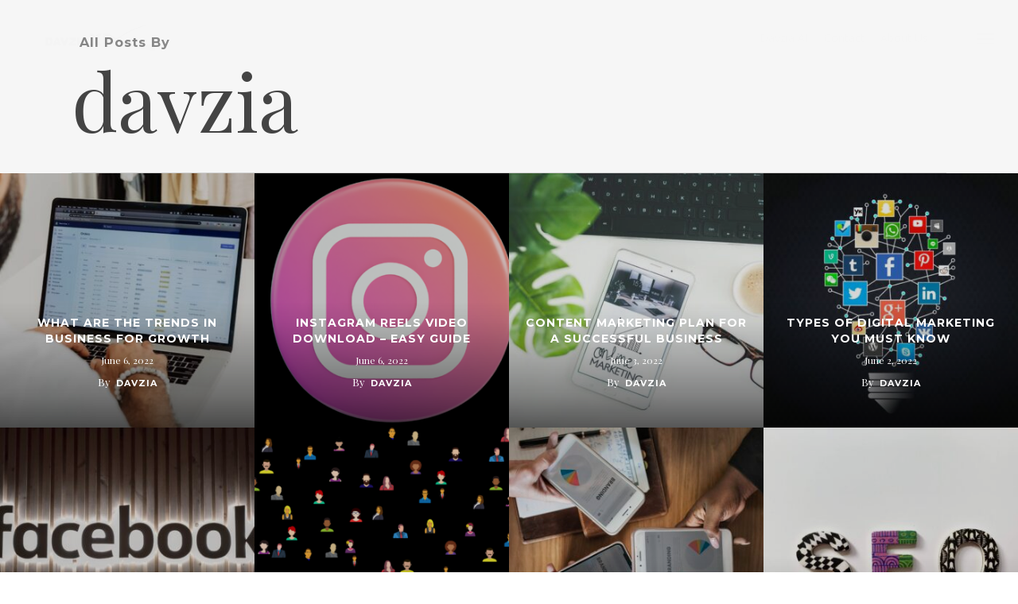

--- FILE ---
content_type: text/html; charset=UTF-8
request_url: https://davzia.com/author/davzia/page/11/
body_size: 14356
content:
<!doctype html>
<html dir="ltr" lang="en-US" prefix="og: https://ogp.me/ns#" class="no-js">
<head>
	<meta charset="UTF-8">
	<meta name="viewport" content="width=device-width, initial-scale=1, maximum-scale=1, user-scalable=0" /><title>davzia - DavziaX - Page 11</title>

		<!-- All in One SEO 4.9.3 - aioseo.com -->
	<meta name="description" content="- Page 11" />
	<meta name="robots" content="noindex, nofollow, max-image-preview:large" />
	<link rel="canonical" href="https://davzia.com/author/davzia/" />
	<link rel="prev" href="https://davzia.com/author/davzia/page/10/" />
	<link rel="next" href="https://davzia.com/author/davzia/page/12/" />
	<meta name="generator" content="All in One SEO (AIOSEO) 4.9.3" />
		<script type="application/ld+json" class="aioseo-schema">
			{"@context":"https:\/\/schema.org","@graph":[{"@type":"BreadcrumbList","@id":"https:\/\/davzia.com\/author\/davzia\/page\/11\/#breadcrumblist","itemListElement":[{"@type":"ListItem","@id":"https:\/\/davzia.com#listItem","position":1,"name":"Home","item":"https:\/\/davzia.com","nextItem":{"@type":"ListItem","@id":"https:\/\/davzia.com\/author\/davzia\/#listItem","name":"davzia"}},{"@type":"ListItem","@id":"https:\/\/davzia.com\/author\/davzia\/#listItem","position":2,"name":"davzia","item":"https:\/\/davzia.com\/author\/davzia\/","nextItem":{"@type":"ListItem","@id":"https:\/\/davzia.com\/author\/davzia\/page\/11#listItem","name":"Page 11"},"previousItem":{"@type":"ListItem","@id":"https:\/\/davzia.com#listItem","name":"Home"}},{"@type":"ListItem","@id":"https:\/\/davzia.com\/author\/davzia\/page\/11#listItem","position":3,"name":"Page 11","previousItem":{"@type":"ListItem","@id":"https:\/\/davzia.com\/author\/davzia\/#listItem","name":"davzia"}}]},{"@type":"Organization","@id":"https:\/\/davzia.com\/#organization","name":"DavziaX","description":"A Creative & a Media Company.","url":"https:\/\/davzia.com\/","telephone":"+2348138043710"},{"@type":"Person","@id":"https:\/\/davzia.com\/author\/davzia\/#author","url":"https:\/\/davzia.com\/author\/davzia\/","name":"davzia","image":{"@type":"ImageObject","@id":"https:\/\/davzia.com\/author\/davzia\/page\/11\/#authorImage","url":"https:\/\/secure.gravatar.com\/avatar\/bb363c8fcd89ed0c005838e574f27a2c646f3f815cdab234feae4785afac7e34?s=96&d=mm&r=g","width":96,"height":96,"caption":"davzia"},"mainEntityOfPage":{"@id":"https:\/\/davzia.com\/author\/davzia\/page\/11\/#profilepage"}},{"@type":"ProfilePage","@id":"https:\/\/davzia.com\/author\/davzia\/page\/11\/#profilepage","url":"https:\/\/davzia.com\/author\/davzia\/page\/11\/","name":"davzia - DavziaX - Page 11","description":"- Page 11","inLanguage":"en-US","isPartOf":{"@id":"https:\/\/davzia.com\/#website"},"breadcrumb":{"@id":"https:\/\/davzia.com\/author\/davzia\/page\/11\/#breadcrumblist"},"dateCreated":"2021-11-18T14:22:54+00:00","mainEntity":{"@id":"https:\/\/davzia.com\/author\/davzia\/#author"}},{"@type":"WebSite","@id":"https:\/\/davzia.com\/#website","url":"https:\/\/davzia.com\/","name":"DavziaX","description":"A Creative & a Media Company.","inLanguage":"en-US","publisher":{"@id":"https:\/\/davzia.com\/#organization"}}]}
		</script>
		<!-- All in One SEO -->

<link rel='dns-prefetch' href='//fonts.googleapis.com' />
<link rel="alternate" type="application/rss+xml" title="DavziaX &raquo; Feed" href="https://davzia.com/feed/" />
<link rel="alternate" type="application/rss+xml" title="DavziaX &raquo; Comments Feed" href="https://davzia.com/comments/feed/" />
<link rel="alternate" type="application/rss+xml" title="DavziaX &raquo; Posts by davzia Feed" href="https://davzia.com/author/davzia/feed/" />
		<!-- This site uses the Google Analytics by MonsterInsights plugin v9.11.1 - Using Analytics tracking - https://www.monsterinsights.com/ -->
							<script src="//www.googletagmanager.com/gtag/js?id=G-8PHPDF010E"  data-cfasync="false" data-wpfc-render="false" type="text/javascript" async></script>
			<script data-cfasync="false" data-wpfc-render="false" type="text/javascript">
				var mi_version = '9.11.1';
				var mi_track_user = true;
				var mi_no_track_reason = '';
								var MonsterInsightsDefaultLocations = {"page_location":"https:\/\/davzia.com\/author\/davzia\/page\/11\/"};
								if ( typeof MonsterInsightsPrivacyGuardFilter === 'function' ) {
					var MonsterInsightsLocations = (typeof MonsterInsightsExcludeQuery === 'object') ? MonsterInsightsPrivacyGuardFilter( MonsterInsightsExcludeQuery ) : MonsterInsightsPrivacyGuardFilter( MonsterInsightsDefaultLocations );
				} else {
					var MonsterInsightsLocations = (typeof MonsterInsightsExcludeQuery === 'object') ? MonsterInsightsExcludeQuery : MonsterInsightsDefaultLocations;
				}

								var disableStrs = [
										'ga-disable-G-8PHPDF010E',
									];

				/* Function to detect opted out users */
				function __gtagTrackerIsOptedOut() {
					for (var index = 0; index < disableStrs.length; index++) {
						if (document.cookie.indexOf(disableStrs[index] + '=true') > -1) {
							return true;
						}
					}

					return false;
				}

				/* Disable tracking if the opt-out cookie exists. */
				if (__gtagTrackerIsOptedOut()) {
					for (var index = 0; index < disableStrs.length; index++) {
						window[disableStrs[index]] = true;
					}
				}

				/* Opt-out function */
				function __gtagTrackerOptout() {
					for (var index = 0; index < disableStrs.length; index++) {
						document.cookie = disableStrs[index] + '=true; expires=Thu, 31 Dec 2099 23:59:59 UTC; path=/';
						window[disableStrs[index]] = true;
					}
				}

				if ('undefined' === typeof gaOptout) {
					function gaOptout() {
						__gtagTrackerOptout();
					}
				}
								window.dataLayer = window.dataLayer || [];

				window.MonsterInsightsDualTracker = {
					helpers: {},
					trackers: {},
				};
				if (mi_track_user) {
					function __gtagDataLayer() {
						dataLayer.push(arguments);
					}

					function __gtagTracker(type, name, parameters) {
						if (!parameters) {
							parameters = {};
						}

						if (parameters.send_to) {
							__gtagDataLayer.apply(null, arguments);
							return;
						}

						if (type === 'event') {
														parameters.send_to = monsterinsights_frontend.v4_id;
							var hookName = name;
							if (typeof parameters['event_category'] !== 'undefined') {
								hookName = parameters['event_category'] + ':' + name;
							}

							if (typeof MonsterInsightsDualTracker.trackers[hookName] !== 'undefined') {
								MonsterInsightsDualTracker.trackers[hookName](parameters);
							} else {
								__gtagDataLayer('event', name, parameters);
							}
							
						} else {
							__gtagDataLayer.apply(null, arguments);
						}
					}

					__gtagTracker('js', new Date());
					__gtagTracker('set', {
						'developer_id.dZGIzZG': true,
											});
					if ( MonsterInsightsLocations.page_location ) {
						__gtagTracker('set', MonsterInsightsLocations);
					}
										__gtagTracker('config', 'G-8PHPDF010E', {"forceSSL":"true","link_attribution":"true"} );
										window.gtag = __gtagTracker;										(function () {
						/* https://developers.google.com/analytics/devguides/collection/analyticsjs/ */
						/* ga and __gaTracker compatibility shim. */
						var noopfn = function () {
							return null;
						};
						var newtracker = function () {
							return new Tracker();
						};
						var Tracker = function () {
							return null;
						};
						var p = Tracker.prototype;
						p.get = noopfn;
						p.set = noopfn;
						p.send = function () {
							var args = Array.prototype.slice.call(arguments);
							args.unshift('send');
							__gaTracker.apply(null, args);
						};
						var __gaTracker = function () {
							var len = arguments.length;
							if (len === 0) {
								return;
							}
							var f = arguments[len - 1];
							if (typeof f !== 'object' || f === null || typeof f.hitCallback !== 'function') {
								if ('send' === arguments[0]) {
									var hitConverted, hitObject = false, action;
									if ('event' === arguments[1]) {
										if ('undefined' !== typeof arguments[3]) {
											hitObject = {
												'eventAction': arguments[3],
												'eventCategory': arguments[2],
												'eventLabel': arguments[4],
												'value': arguments[5] ? arguments[5] : 1,
											}
										}
									}
									if ('pageview' === arguments[1]) {
										if ('undefined' !== typeof arguments[2]) {
											hitObject = {
												'eventAction': 'page_view',
												'page_path': arguments[2],
											}
										}
									}
									if (typeof arguments[2] === 'object') {
										hitObject = arguments[2];
									}
									if (typeof arguments[5] === 'object') {
										Object.assign(hitObject, arguments[5]);
									}
									if ('undefined' !== typeof arguments[1].hitType) {
										hitObject = arguments[1];
										if ('pageview' === hitObject.hitType) {
											hitObject.eventAction = 'page_view';
										}
									}
									if (hitObject) {
										action = 'timing' === arguments[1].hitType ? 'timing_complete' : hitObject.eventAction;
										hitConverted = mapArgs(hitObject);
										__gtagTracker('event', action, hitConverted);
									}
								}
								return;
							}

							function mapArgs(args) {
								var arg, hit = {};
								var gaMap = {
									'eventCategory': 'event_category',
									'eventAction': 'event_action',
									'eventLabel': 'event_label',
									'eventValue': 'event_value',
									'nonInteraction': 'non_interaction',
									'timingCategory': 'event_category',
									'timingVar': 'name',
									'timingValue': 'value',
									'timingLabel': 'event_label',
									'page': 'page_path',
									'location': 'page_location',
									'title': 'page_title',
									'referrer' : 'page_referrer',
								};
								for (arg in args) {
																		if (!(!args.hasOwnProperty(arg) || !gaMap.hasOwnProperty(arg))) {
										hit[gaMap[arg]] = args[arg];
									} else {
										hit[arg] = args[arg];
									}
								}
								return hit;
							}

							try {
								f.hitCallback();
							} catch (ex) {
							}
						};
						__gaTracker.create = newtracker;
						__gaTracker.getByName = newtracker;
						__gaTracker.getAll = function () {
							return [];
						};
						__gaTracker.remove = noopfn;
						__gaTracker.loaded = true;
						window['__gaTracker'] = __gaTracker;
					})();
									} else {
										console.log("");
					(function () {
						function __gtagTracker() {
							return null;
						}

						window['__gtagTracker'] = __gtagTracker;
						window['gtag'] = __gtagTracker;
					})();
									}
			</script>
							<!-- / Google Analytics by MonsterInsights -->
		<!-- ERROR: WP-Optimize Minify was not allowed to save its cache on - wp-content/cache/wpo-minify/1766936780/assets/wpo-minify-header-litespeed-cache-dummy1765926198.min.css --><!-- Please check if the path above is correct and ensure your server has write permission there! --><!-- ERROR: WP-Optimize Minify was not allowed to save its cache on - wp-content/cache/wpo-minify/1766936780/assets/wpo-minify-header-aioseo/css/src/vue/standalone/blocks/table-of-contents/global.scss1767939497.min.css --><!-- Please check if the path above is correct and ensure your server has write permission there! --><style id='wp-img-auto-sizes-contain-inline-css' type='text/css'>
img:is([sizes=auto i],[sizes^="auto," i]){contain-intrinsic-size:3000px 1500px}
/*# sourceURL=wp-img-auto-sizes-contain-inline-css */
</style>
<style id='classic-theme-styles-inline-css' type='text/css'>
/*! This file is auto-generated */
.wp-block-button__link{color:#fff;background-color:#32373c;border-radius:9999px;box-shadow:none;text-decoration:none;padding:calc(.667em + 2px) calc(1.333em + 2px);font-size:1.125em}.wp-block-file__button{background:#32373c;color:#fff;text-decoration:none}
/*# sourceURL=/wp-includes/css/classic-themes.min.css */
</style>
<style id='global-styles-inline-css' type='text/css'>
:root{--wp--preset--aspect-ratio--square: 1;--wp--preset--aspect-ratio--4-3: 4/3;--wp--preset--aspect-ratio--3-4: 3/4;--wp--preset--aspect-ratio--3-2: 3/2;--wp--preset--aspect-ratio--2-3: 2/3;--wp--preset--aspect-ratio--16-9: 16/9;--wp--preset--aspect-ratio--9-16: 9/16;--wp--preset--color--black: #000000;--wp--preset--color--cyan-bluish-gray: #abb8c3;--wp--preset--color--white: #ffffff;--wp--preset--color--pale-pink: #f78da7;--wp--preset--color--vivid-red: #cf2e2e;--wp--preset--color--luminous-vivid-orange: #ff6900;--wp--preset--color--luminous-vivid-amber: #fcb900;--wp--preset--color--light-green-cyan: #7bdcb5;--wp--preset--color--vivid-green-cyan: #00d084;--wp--preset--color--pale-cyan-blue: #8ed1fc;--wp--preset--color--vivid-cyan-blue: #0693e3;--wp--preset--color--vivid-purple: #9b51e0;--wp--preset--gradient--vivid-cyan-blue-to-vivid-purple: linear-gradient(135deg,rgb(6,147,227) 0%,rgb(155,81,224) 100%);--wp--preset--gradient--light-green-cyan-to-vivid-green-cyan: linear-gradient(135deg,rgb(122,220,180) 0%,rgb(0,208,130) 100%);--wp--preset--gradient--luminous-vivid-amber-to-luminous-vivid-orange: linear-gradient(135deg,rgb(252,185,0) 0%,rgb(255,105,0) 100%);--wp--preset--gradient--luminous-vivid-orange-to-vivid-red: linear-gradient(135deg,rgb(255,105,0) 0%,rgb(207,46,46) 100%);--wp--preset--gradient--very-light-gray-to-cyan-bluish-gray: linear-gradient(135deg,rgb(238,238,238) 0%,rgb(169,184,195) 100%);--wp--preset--gradient--cool-to-warm-spectrum: linear-gradient(135deg,rgb(74,234,220) 0%,rgb(151,120,209) 20%,rgb(207,42,186) 40%,rgb(238,44,130) 60%,rgb(251,105,98) 80%,rgb(254,248,76) 100%);--wp--preset--gradient--blush-light-purple: linear-gradient(135deg,rgb(255,206,236) 0%,rgb(152,150,240) 100%);--wp--preset--gradient--blush-bordeaux: linear-gradient(135deg,rgb(254,205,165) 0%,rgb(254,45,45) 50%,rgb(107,0,62) 100%);--wp--preset--gradient--luminous-dusk: linear-gradient(135deg,rgb(255,203,112) 0%,rgb(199,81,192) 50%,rgb(65,88,208) 100%);--wp--preset--gradient--pale-ocean: linear-gradient(135deg,rgb(255,245,203) 0%,rgb(182,227,212) 50%,rgb(51,167,181) 100%);--wp--preset--gradient--electric-grass: linear-gradient(135deg,rgb(202,248,128) 0%,rgb(113,206,126) 100%);--wp--preset--gradient--midnight: linear-gradient(135deg,rgb(2,3,129) 0%,rgb(40,116,252) 100%);--wp--preset--font-size--small: 13px;--wp--preset--font-size--medium: 20px;--wp--preset--font-size--large: 36px;--wp--preset--font-size--x-large: 42px;--wp--preset--spacing--20: 0.44rem;--wp--preset--spacing--30: 0.67rem;--wp--preset--spacing--40: 1rem;--wp--preset--spacing--50: 1.5rem;--wp--preset--spacing--60: 2.25rem;--wp--preset--spacing--70: 3.38rem;--wp--preset--spacing--80: 5.06rem;--wp--preset--shadow--natural: 6px 6px 9px rgba(0, 0, 0, 0.2);--wp--preset--shadow--deep: 12px 12px 50px rgba(0, 0, 0, 0.4);--wp--preset--shadow--sharp: 6px 6px 0px rgba(0, 0, 0, 0.2);--wp--preset--shadow--outlined: 6px 6px 0px -3px rgb(255, 255, 255), 6px 6px rgb(0, 0, 0);--wp--preset--shadow--crisp: 6px 6px 0px rgb(0, 0, 0);}:where(.is-layout-flex){gap: 0.5em;}:where(.is-layout-grid){gap: 0.5em;}body .is-layout-flex{display: flex;}.is-layout-flex{flex-wrap: wrap;align-items: center;}.is-layout-flex > :is(*, div){margin: 0;}body .is-layout-grid{display: grid;}.is-layout-grid > :is(*, div){margin: 0;}:where(.wp-block-columns.is-layout-flex){gap: 2em;}:where(.wp-block-columns.is-layout-grid){gap: 2em;}:where(.wp-block-post-template.is-layout-flex){gap: 1.25em;}:where(.wp-block-post-template.is-layout-grid){gap: 1.25em;}.has-black-color{color: var(--wp--preset--color--black) !important;}.has-cyan-bluish-gray-color{color: var(--wp--preset--color--cyan-bluish-gray) !important;}.has-white-color{color: var(--wp--preset--color--white) !important;}.has-pale-pink-color{color: var(--wp--preset--color--pale-pink) !important;}.has-vivid-red-color{color: var(--wp--preset--color--vivid-red) !important;}.has-luminous-vivid-orange-color{color: var(--wp--preset--color--luminous-vivid-orange) !important;}.has-luminous-vivid-amber-color{color: var(--wp--preset--color--luminous-vivid-amber) !important;}.has-light-green-cyan-color{color: var(--wp--preset--color--light-green-cyan) !important;}.has-vivid-green-cyan-color{color: var(--wp--preset--color--vivid-green-cyan) !important;}.has-pale-cyan-blue-color{color: var(--wp--preset--color--pale-cyan-blue) !important;}.has-vivid-cyan-blue-color{color: var(--wp--preset--color--vivid-cyan-blue) !important;}.has-vivid-purple-color{color: var(--wp--preset--color--vivid-purple) !important;}.has-black-background-color{background-color: var(--wp--preset--color--black) !important;}.has-cyan-bluish-gray-background-color{background-color: var(--wp--preset--color--cyan-bluish-gray) !important;}.has-white-background-color{background-color: var(--wp--preset--color--white) !important;}.has-pale-pink-background-color{background-color: var(--wp--preset--color--pale-pink) !important;}.has-vivid-red-background-color{background-color: var(--wp--preset--color--vivid-red) !important;}.has-luminous-vivid-orange-background-color{background-color: var(--wp--preset--color--luminous-vivid-orange) !important;}.has-luminous-vivid-amber-background-color{background-color: var(--wp--preset--color--luminous-vivid-amber) !important;}.has-light-green-cyan-background-color{background-color: var(--wp--preset--color--light-green-cyan) !important;}.has-vivid-green-cyan-background-color{background-color: var(--wp--preset--color--vivid-green-cyan) !important;}.has-pale-cyan-blue-background-color{background-color: var(--wp--preset--color--pale-cyan-blue) !important;}.has-vivid-cyan-blue-background-color{background-color: var(--wp--preset--color--vivid-cyan-blue) !important;}.has-vivid-purple-background-color{background-color: var(--wp--preset--color--vivid-purple) !important;}.has-black-border-color{border-color: var(--wp--preset--color--black) !important;}.has-cyan-bluish-gray-border-color{border-color: var(--wp--preset--color--cyan-bluish-gray) !important;}.has-white-border-color{border-color: var(--wp--preset--color--white) !important;}.has-pale-pink-border-color{border-color: var(--wp--preset--color--pale-pink) !important;}.has-vivid-red-border-color{border-color: var(--wp--preset--color--vivid-red) !important;}.has-luminous-vivid-orange-border-color{border-color: var(--wp--preset--color--luminous-vivid-orange) !important;}.has-luminous-vivid-amber-border-color{border-color: var(--wp--preset--color--luminous-vivid-amber) !important;}.has-light-green-cyan-border-color{border-color: var(--wp--preset--color--light-green-cyan) !important;}.has-vivid-green-cyan-border-color{border-color: var(--wp--preset--color--vivid-green-cyan) !important;}.has-pale-cyan-blue-border-color{border-color: var(--wp--preset--color--pale-cyan-blue) !important;}.has-vivid-cyan-blue-border-color{border-color: var(--wp--preset--color--vivid-cyan-blue) !important;}.has-vivid-purple-border-color{border-color: var(--wp--preset--color--vivid-purple) !important;}.has-vivid-cyan-blue-to-vivid-purple-gradient-background{background: var(--wp--preset--gradient--vivid-cyan-blue-to-vivid-purple) !important;}.has-light-green-cyan-to-vivid-green-cyan-gradient-background{background: var(--wp--preset--gradient--light-green-cyan-to-vivid-green-cyan) !important;}.has-luminous-vivid-amber-to-luminous-vivid-orange-gradient-background{background: var(--wp--preset--gradient--luminous-vivid-amber-to-luminous-vivid-orange) !important;}.has-luminous-vivid-orange-to-vivid-red-gradient-background{background: var(--wp--preset--gradient--luminous-vivid-orange-to-vivid-red) !important;}.has-very-light-gray-to-cyan-bluish-gray-gradient-background{background: var(--wp--preset--gradient--very-light-gray-to-cyan-bluish-gray) !important;}.has-cool-to-warm-spectrum-gradient-background{background: var(--wp--preset--gradient--cool-to-warm-spectrum) !important;}.has-blush-light-purple-gradient-background{background: var(--wp--preset--gradient--blush-light-purple) !important;}.has-blush-bordeaux-gradient-background{background: var(--wp--preset--gradient--blush-bordeaux) !important;}.has-luminous-dusk-gradient-background{background: var(--wp--preset--gradient--luminous-dusk) !important;}.has-pale-ocean-gradient-background{background: var(--wp--preset--gradient--pale-ocean) !important;}.has-electric-grass-gradient-background{background: var(--wp--preset--gradient--electric-grass) !important;}.has-midnight-gradient-background{background: var(--wp--preset--gradient--midnight) !important;}.has-small-font-size{font-size: var(--wp--preset--font-size--small) !important;}.has-medium-font-size{font-size: var(--wp--preset--font-size--medium) !important;}.has-large-font-size{font-size: var(--wp--preset--font-size--large) !important;}.has-x-large-font-size{font-size: var(--wp--preset--font-size--x-large) !important;}
:where(.wp-block-post-template.is-layout-flex){gap: 1.25em;}:where(.wp-block-post-template.is-layout-grid){gap: 1.25em;}
:where(.wp-block-term-template.is-layout-flex){gap: 1.25em;}:where(.wp-block-term-template.is-layout-grid){gap: 1.25em;}
:where(.wp-block-columns.is-layout-flex){gap: 2em;}:where(.wp-block-columns.is-layout-grid){gap: 2em;}
:root :where(.wp-block-pullquote){font-size: 1.5em;line-height: 1.6;}
/*# sourceURL=global-styles-inline-css */
</style>
<link rel='stylesheet' id='wp-block-library-css' href='https://davzia.com/wp-includes/css/dist/block-library/style.min.css' type='text/css' media='all' />
<link rel='stylesheet' id='wpo_min-header-3-css' href='https://davzia.com/wp-content/cache/wpo-minify/1766936780/assets/wpo-minify-header-font-awesome1768902498.min.css' type='text/css' media='all' />
<link rel='stylesheet' id='wpo_min-header-4-css' href='https://davzia.com/wp-content/cache/wpo-minify/1766936780/assets/wpo-minify-header-salient-grid-system1700680806.min.css' type='text/css' media='all' />
<link rel='stylesheet' id='wpo_min-header-5-css' href='https://davzia.com/wp-content/cache/wpo-minify/1766936780/assets/wpo-minify-header-main-styles1700680806.min.css' type='text/css' media='all' />
<link rel='stylesheet' id='wpo_min-header-6-css' href='https://davzia.com/wp-content/cache/wpo-minify/1766936780/assets/wpo-minify-header-nectar-wpforms1700680807.min.css' type='text/css' media='all' />
<link rel='stylesheet' id='wpo_min-header-7-css' href='https://davzia.com/wp-content/cache/wpo-minify/1766936780/assets/wpo-minify-header-nectar_default_font_open_sans.min.css' type='text/css' media='all' />
<link rel='stylesheet' id='wpo_min-header-8-css' href='https://davzia.com/wp-content/cache/wpo-minify/1766936780/assets/wpo-minify-header-nectar-blog-masonry-core1700680807.min.css' type='text/css' media='all' />
<link rel='stylesheet' id='wpo_min-header-9-css' href='https://davzia.com/wp-content/cache/wpo-minify/1766936780/assets/wpo-minify-header-nectar-blog-masonry-meta-overlaid1700680807.min.css' type='text/css' media='all' />
<link rel='stylesheet' id='wpo_min-header-10-css' href='https://davzia.com/wp-content/cache/wpo-minify/1766936780/assets/wpo-minify-header-responsive1700680806.min.css' type='text/css' media='all' />
<link rel='stylesheet' id='wpo_min-header-11-css' href='https://davzia.com/wp-content/cache/wpo-minify/1766936780/assets/wpo-minify-header-skin-ascend1700680806.min.css' type='text/css' media='all' />
<link rel='stylesheet' id='wpo_min-header-12-css' href='https://davzia.com/wp-content/cache/wpo-minify/1766936780/assets/wpo-minify-header-salient-wp-menu-dynamic1766947353.min.css' type='text/css' media='all' />
<link rel='stylesheet' id='wpo_min-header-13-css' href='https://davzia.com/wp-content/cache/wpo-minify/1766936780/assets/wpo-minify-header-dynamic-css1766948446.min.css' type='text/css' media='all' />
<link rel='stylesheet' id='wpo_min-header-14-css' href='https://davzia.com/wp-content/cache/wpo-minify/1766936780/assets/wpo-minify-header-redux-google-fonts-salient_redux.min.css' type='text/css' media='all' />
<script type="text/javascript" src="https://davzia.com/wp-includes/js/jquery/jquery.min.js" id="jquery-core-js"></script>
<script type="text/javascript" src="https://davzia.com/wp-includes/js/jquery/jquery-migrate.min.js" id="jquery-migrate-js"></script>
<script type="text/javascript" src="https://davzia.com/wp-content/plugins/google-analytics-for-wordpress/assets/js/frontend-gtag.min.js" id="monsterinsights-frontend-script-js" async="async" data-wp-strategy="async"></script>
<script data-cfasync="false" data-wpfc-render="false" type="text/javascript" id='monsterinsights-frontend-script-js-extra'>/* <![CDATA[ */
var monsterinsights_frontend = {"js_events_tracking":"true","download_extensions":"doc,pdf,ppt,zip,xls,docx,pptx,xlsx","inbound_paths":"[{\"path\":\"\\\/go\\\/\",\"label\":\"affiliate\"},{\"path\":\"\\\/recommend\\\/\",\"label\":\"affiliate\"}]","home_url":"https:\/\/davzia.com","hash_tracking":"false","v4_id":"G-8PHPDF010E"};/* ]]> */
</script>
<script></script><link rel="https://api.w.org/" href="https://davzia.com/wp-json/" /><link rel="alternate" title="JSON" type="application/json" href="https://davzia.com/wp-json/wp/v2/users/1" /><link rel="EditURI" type="application/rsd+xml" title="RSD" href="https://davzia.com/xmlrpc.php?rsd" />
<meta name="generator" content="WordPress 6.9" />
		<style type="text/css">.pp-podcast {opacity: 0;}</style>
		<script type="text/javascript"> var root = document.getElementsByTagName( "html" )[0]; root.setAttribute( "class", "js" ); </script><meta name="generator" content="Elementor 3.34.2; features: additional_custom_breakpoints; settings: css_print_method-external, google_font-enabled, font_display-auto">
<style type="text/css">.recentcomments a{display:inline !important;padding:0 !important;margin:0 !important;}</style>			<style>
				.e-con.e-parent:nth-of-type(n+4):not(.e-lazyloaded):not(.e-no-lazyload),
				.e-con.e-parent:nth-of-type(n+4):not(.e-lazyloaded):not(.e-no-lazyload) * {
					background-image: none !important;
				}
				@media screen and (max-height: 1024px) {
					.e-con.e-parent:nth-of-type(n+3):not(.e-lazyloaded):not(.e-no-lazyload),
					.e-con.e-parent:nth-of-type(n+3):not(.e-lazyloaded):not(.e-no-lazyload) * {
						background-image: none !important;
					}
				}
				@media screen and (max-height: 640px) {
					.e-con.e-parent:nth-of-type(n+2):not(.e-lazyloaded):not(.e-no-lazyload),
					.e-con.e-parent:nth-of-type(n+2):not(.e-lazyloaded):not(.e-no-lazyload) * {
						background-image: none !important;
					}
				}
			</style>
			<meta name="generator" content="Powered by WPBakery Page Builder - drag and drop page builder for WordPress."/>
<link rel="icon" href="https://davzia.com/wp-content/uploads/2022/02/cropped-Davzia-X-logo-black-32x32.png" sizes="32x32" />
<link rel="icon" href="https://davzia.com/wp-content/uploads/2022/02/cropped-Davzia-X-logo-black-192x192.png" sizes="192x192" />
<link rel="apple-touch-icon" href="https://davzia.com/wp-content/uploads/2022/02/cropped-Davzia-X-logo-black-180x180.png" />
<meta name="msapplication-TileImage" content="https://davzia.com/wp-content/uploads/2022/02/cropped-Davzia-X-logo-black-270x270.png" />
<noscript><style> .wpb_animate_when_almost_visible { opacity: 1; }</style></noscript></head><body class="archive paged author author-davzia author-1 paged-11 author-paged-11 wp-theme-salient nectar-auto-lightbox ascend wpb-js-composer js-comp-ver-7.1 vc_responsive elementor-default elementor-kit-7" data-footer-reveal="1" data-footer-reveal-shadow="large_2" data-header-format="default" data-body-border="off" data-boxed-style="" data-header-breakpoint="1000" data-dropdown-style="minimal" data-cae="linear" data-cad="650" data-megamenu-width="contained" data-aie="none" data-ls="magnific" data-apte="standard" data-hhun="0" data-fancy-form-rcs="default" data-form-style="default" data-form-submit="regular" data-is="minimal" data-button-style="slightly_rounded" data-user-account-button="false" data-flex-cols="true" data-col-gap="default" data-header-inherit-rc="true" data-header-search="false" data-animated-anchors="true" data-ajax-transitions="true" data-full-width-header="true" data-slide-out-widget-area="true" data-slide-out-widget-area-style="fullscreen" data-user-set-ocm="1" data-loading-animation="none" data-bg-header="false" data-responsive="1" data-ext-responsive="true" data-ext-padding="90" data-header-resize="1" data-header-color="light" data-cart="false" data-remove-m-parallax="" data-remove-m-video-bgs="" data-m-animate="0" data-force-header-trans-color="light" data-smooth-scrolling="0" data-permanent-transparent="false" >
	
	<script type="text/javascript">
	 (function(window, document) {

		 if(navigator.userAgent.match(/(Android|iPod|iPhone|iPad|BlackBerry|IEMobile|Opera Mini)/)) {
			 document.body.className += " using-mobile-browser mobile ";
		 }
		 if(navigator.userAgent.match(/Mac/) && navigator.maxTouchPoints && navigator.maxTouchPoints > 2) {
			document.body.className += " using-ios-device ";
		}

		 if( !("ontouchstart" in window) ) {

			 var body = document.querySelector("body");
			 var winW = window.innerWidth;
			 var bodyW = body.clientWidth;

			 if (winW > bodyW + 4) {
				 body.setAttribute("style", "--scroll-bar-w: " + (winW - bodyW - 4) + "px");
			 } else {
				 body.setAttribute("style", "--scroll-bar-w: 0px");
			 }
		 }

	 })(window, document);
   </script><a href="#ajax-content-wrap" class="nectar-skip-to-content">Skip to main content</a><div id="ajax-loading-screen" data-disable-mobile="1" data-disable-fade-on-click="0" data-effect="standard" data-method="standard"><div class="loading-icon none"><div class="material-icon">
						<svg class="nectar-material-spinner" width="60px" height="60px" viewBox="0 0 60 60">
							<circle stroke-linecap="round" cx="30" cy="30" r="26" fill="none" stroke-width="6"></circle>
				  		</svg>	 
					</div></div></div>	
	<div id="header-space"  data-header-mobile-fixed='1'></div> 
	
		<div id="header-outer" data-has-menu="true" data-has-buttons="yes" data-header-button_style="default" data-using-pr-menu="false" data-mobile-fixed="1" data-ptnm="false" data-lhe="default" data-user-set-bg="#ffffff" data-format="default" data-permanent-transparent="false" data-megamenu-rt="0" data-remove-fixed="0" data-header-resize="1" data-cart="false" data-transparency-option="" data-box-shadow="large" data-shrink-num="6" data-using-secondary="0" data-using-logo="1" data-logo-height="40" data-m-logo-height="24" data-padding="28" data-full-width="true" data-condense="false" >
		
<header id="top">
	<div class="container">
		<div class="row">
			<div class="col span_3">
								<a id="logo" href="https://davzia.com" data-supplied-ml-starting-dark="true" data-supplied-ml-starting="true" data-supplied-ml="false" >
					<img class="stnd skip-lazy default-logo" width="210" height="48" alt="DavziaX" src="https://davzia.com/wp-content/uploads/2022/03/davz-b.png" srcset="https://davzia.com/wp-content/uploads/2022/03/davz-b.png 1x, https://davzia.com/wp-content/uploads/2022/03/davz-b.png 2x" />				</a>
							</div><!--/span_3-->

			<div class="col span_9 col_last">
									<div class="nectar-mobile-only mobile-header"><div class="inner"></div></div>
													<div class="slide-out-widget-area-toggle mobile-icon fullscreen" data-custom-color="false" data-icon-animation="simple-transform">
						<div> <a href="#sidewidgetarea" role="button" aria-label="Navigation Menu" aria-expanded="false" class="closed">
							<span class="screen-reader-text">Menu</span><span aria-hidden="true"> <i class="lines-button x2"> <i class="lines"></i> </i> </span>
						</a></div>
					</div>
				
									<nav>
													<ul class="sf-menu">
								<li id="menu-item-7152" class="menu-item menu-item-type-custom menu-item-object-custom nectar-regular-menu-item menu-item-7152"><a href="https://ai.davzia.com"><span class="menu-title-text">Davzia AI</span></a></li>
<li id="menu-item-7153" class="menu-item menu-item-type-post_type menu-item-object-page nectar-regular-menu-item menu-item-7153"><a href="https://davzia.com/contact/"><span class="menu-title-text">Contact</span></a></li>
<li id="menu-item-7154" class="menu-item menu-item-type-post_type menu-item-object-page nectar-regular-menu-item menu-item-7154"><a href="https://davzia.com/about-us/"><span class="menu-title-text">About Us</span></a></li>
							</ul>
													<ul class="buttons sf-menu" data-user-set-ocm="1">

								<li class="slide-out-widget-area-toggle" data-icon-animation="simple-transform" data-custom-color="false"><div> <a href="#sidewidgetarea" aria-label="Navigation Menu" aria-expanded="false" role="button" class="closed"> <span class="screen-reader-text">Menu</span><span aria-hidden="true"> <i class="lines-button x2"> <i class="lines"></i> </i> </span> </a> </div></li>
							</ul>
						
					</nav>

					
				</div><!--/span_9-->

				
			</div><!--/row-->
					</div><!--/container-->
	</header>		
	</div>
	
<div id="search-outer" class="nectar">
	<div id="search">
		<div class="container">
			 <div id="search-box">
				 <div class="inner-wrap">
					 <div class="col span_12">
						  <form role="search" action="https://davzia.com/" method="GET">
															<input type="text" name="s" id="s" value="Start Typing..." aria-label="Search" data-placeholder="Start Typing..." />
							
						
												</form>
					</div><!--/span_12-->
				</div><!--/inner-wrap-->
			 </div><!--/search-box-->
			 <div id="close"><a href="#"><span class="screen-reader-text">Close Search</span>
				<span class="icon-salient-x" aria-hidden="true"></span>				 </a></div>
		 </div><!--/container-->
	</div><!--/search-->
</div><!--/search-outer-->
	<div id="ajax-content-wrap">
<div class="blurred-wrap">				<div class="row page-header-no-bg blog-archive-header"  data-alignment="left">
			<div class="container">
				<div class="col span_12 section-title">
																<span class="subheader">All Posts By</span>
										<h1>davzia</h1>
					<p></p>									</div>
			</div>
		</div>

	
<div class="container-wrap">

	<div class="container main-content">

		<div class="row"><div class="full-width-content blog-fullwidth-wrap meta-overlaid"><div class="post-area col  span_12 col_last masonry meta_overlaid " role="main" data-ams="8px" data-remove-post-date="0" data-remove-post-author="0" data-remove-post-comment-number="0" data-remove-post-nectar-love="0"> <div class="posts-container" data-load-animation="fade_in">
<article id="post-6049" class="regular masonry-blog-item post-6049 post type-post status-publish format-standard has-post-thumbnail category-branding category-business category-business-ideas category-business-trends category-davziax">  
  
  <div class="inner-wrap animated">
    
    <div class="post-content">
      
      <div class="content-inner">
        
        <a href="https://davzia.com/what-are-the-trends-in-business-for-growth/" aria-label="What Are The Trends In Business For Growth"><span class="post-featured-img"><img fetchpriority="high" width="500" height="500" src="https://davzia.com/wp-content/uploads/2022/06/business-owner-working-on-online-store-1-500x500.jpg" class="attachment-regular size-regular skip-lazy wp-post-image" alt="Trends In Business" title="" sizes="(min-width: 1000px) 25vw, (min-width: 690px) 100vw, 100vw" decoding="async" srcset="https://davzia.com/wp-content/uploads/2022/06/business-owner-working-on-online-store-1-500x500.jpg 500w, https://davzia.com/wp-content/uploads/2022/06/business-owner-working-on-online-store-1-150x150.jpg 150w, https://davzia.com/wp-content/uploads/2022/06/business-owner-working-on-online-store-1-100x100.jpg 100w, https://davzia.com/wp-content/uploads/2022/06/business-owner-working-on-online-store-1-140x140.jpg 140w, https://davzia.com/wp-content/uploads/2022/06/business-owner-working-on-online-store-1-350x350.jpg 350w, https://davzia.com/wp-content/uploads/2022/06/business-owner-working-on-online-store-1-1000x1000.jpg 1000w, https://davzia.com/wp-content/uploads/2022/06/business-owner-working-on-online-store-1-800x800.jpg 800w" /></span></a>        
        <div class="article-content-wrap">
          
          <div class="post-header">
            
            <h3 class="title"><a href="https://davzia.com/what-are-the-trends-in-business-for-growth/"> What Are The Trends In Business For Growth</a></h3>

                       
            <div class="post-meta">
              
              <div class="date">
                June 6, 2022              </div>
              
            </div>
            
            <span class="meta-author"><span>By</span> <a href="https://davzia.com/author/davzia/" title="Posts by davzia" rel="author">davzia</a></span>
            
          </div><!--/post-header-->
          
        </div><!--article-content-wrap-->
        
      </div><!--/content-inner-->
      
    </div><!--/post-content-->
    
  </div><!--/inner-wrap-->
  
</article>
<article id="post-6129" class="regular masonry-blog-item post-6129 post type-post status-publish format-standard has-post-thumbnail category-education category-entertainment category-socialmedia">  
  
  <div class="inner-wrap animated">
    
    <div class="post-content">
      
      <div class="content-inner">
        
        <a href="https://davzia.com/instagram-reels-video-download-easy-guide/" aria-label="Instagram Reels Video Download &#8211; Easy Guide"><span class="post-featured-img"><img width="500" height="500" src="https://davzia.com/wp-content/uploads/2022/05/logo-7105561_1920-500x500.png" class="attachment-regular size-regular skip-lazy wp-post-image" alt="Instagram" title="" sizes="(min-width: 1000px) 25vw, (min-width: 690px) 100vw, 100vw" decoding="async" srcset="https://davzia.com/wp-content/uploads/2022/05/logo-7105561_1920-500x500.png 500w, https://davzia.com/wp-content/uploads/2022/05/logo-7105561_1920-150x150.png 150w, https://davzia.com/wp-content/uploads/2022/05/logo-7105561_1920-100x100.png 100w, https://davzia.com/wp-content/uploads/2022/05/logo-7105561_1920-140x140.png 140w, https://davzia.com/wp-content/uploads/2022/05/logo-7105561_1920-350x350.png 350w, https://davzia.com/wp-content/uploads/2022/05/logo-7105561_1920-1000x1000.png 1000w, https://davzia.com/wp-content/uploads/2022/05/logo-7105561_1920-800x800.png 800w" /></span></a>        
        <div class="article-content-wrap">
          
          <div class="post-header">
            
            <h3 class="title"><a href="https://davzia.com/instagram-reels-video-download-easy-guide/"> Instagram Reels Video Download &#8211; Easy Guide</a></h3>

                       
            <div class="post-meta">
              
              <div class="date">
                June 6, 2022              </div>
              
            </div>
            
            <span class="meta-author"><span>By</span> <a href="https://davzia.com/author/davzia/" title="Posts by davzia" rel="author">davzia</a></span>
            
          </div><!--/post-header-->
          
        </div><!--article-content-wrap-->
        
      </div><!--/content-inner-->
      
    </div><!--/post-content-->
    
  </div><!--/inner-wrap-->
  
</article>
<article id="post-6126" class="regular masonry-blog-item post-6126 post type-post status-publish format-standard has-post-thumbnail category-branding category-business category-content-marketing category-davziax">  
  
  <div class="inner-wrap animated">
    
    <div class="post-content">
      
      <div class="content-inner">
        
        <a href="https://davzia.com/content-marketing-plan-for-a-successful-business/" aria-label="Content Marketing Plan For A Successful Business"><span class="post-featured-img"><img loading="lazy" width="500" height="500" src="https://davzia.com/wp-content/uploads/2022/06/pexels-dominika-roseclay-905163-1-500x500.jpg" class="attachment-regular size-regular skip-lazy wp-post-image" alt="Marketing" title="" sizes="(min-width: 1000px) 25vw, (min-width: 690px) 100vw, 100vw" decoding="async" srcset="https://davzia.com/wp-content/uploads/2022/06/pexels-dominika-roseclay-905163-1-500x500.jpg 500w, https://davzia.com/wp-content/uploads/2022/06/pexels-dominika-roseclay-905163-1-150x150.jpg 150w, https://davzia.com/wp-content/uploads/2022/06/pexels-dominika-roseclay-905163-1-100x100.jpg 100w, https://davzia.com/wp-content/uploads/2022/06/pexels-dominika-roseclay-905163-1-140x140.jpg 140w, https://davzia.com/wp-content/uploads/2022/06/pexels-dominika-roseclay-905163-1-350x350.jpg 350w, https://davzia.com/wp-content/uploads/2022/06/pexels-dominika-roseclay-905163-1-1000x1000.jpg 1000w, https://davzia.com/wp-content/uploads/2022/06/pexels-dominika-roseclay-905163-1-800x800.jpg 800w" /></span></a>        
        <div class="article-content-wrap">
          
          <div class="post-header">
            
            <h3 class="title"><a href="https://davzia.com/content-marketing-plan-for-a-successful-business/"> Content Marketing Plan For A Successful Business</a></h3>

                       
            <div class="post-meta">
              
              <div class="date">
                June 3, 2022              </div>
              
            </div>
            
            <span class="meta-author"><span>By</span> <a href="https://davzia.com/author/davzia/" title="Posts by davzia" rel="author">davzia</a></span>
            
          </div><!--/post-header-->
          
        </div><!--article-content-wrap-->
        
      </div><!--/content-inner-->
      
    </div><!--/post-content-->
    
  </div><!--/inner-wrap-->
  
</article>
<article id="post-6122" class="regular masonry-blog-item post-6122 post type-post status-publish format-standard has-post-thumbnail category-advertising category-business-trends category-marketing category-socialmedia category-social-media-marketing">  
  
  <div class="inner-wrap animated">
    
    <div class="post-content">
      
      <div class="content-inner">
        
        <a href="https://davzia.com/types-of-digital-marketing-you-must-know/" aria-label="Types Of Digital Marketing You Must Know"><span class="post-featured-img"><img loading="lazy" width="500" height="500" src="https://davzia.com/wp-content/uploads/2022/06/Going_Social_Concept_-_Idea_with_Lightbulb-1-500x500.jpg" class="attachment-regular size-regular skip-lazy wp-post-image" alt="Social media" title="" sizes="(min-width: 1000px) 25vw, (min-width: 690px) 100vw, 100vw" decoding="async" srcset="https://davzia.com/wp-content/uploads/2022/06/Going_Social_Concept_-_Idea_with_Lightbulb-1-500x500.jpg 500w, https://davzia.com/wp-content/uploads/2022/06/Going_Social_Concept_-_Idea_with_Lightbulb-1-150x150.jpg 150w, https://davzia.com/wp-content/uploads/2022/06/Going_Social_Concept_-_Idea_with_Lightbulb-1-100x100.jpg 100w, https://davzia.com/wp-content/uploads/2022/06/Going_Social_Concept_-_Idea_with_Lightbulb-1-140x140.jpg 140w, https://davzia.com/wp-content/uploads/2022/06/Going_Social_Concept_-_Idea_with_Lightbulb-1-350x350.jpg 350w, https://davzia.com/wp-content/uploads/2022/06/Going_Social_Concept_-_Idea_with_Lightbulb-1-1000x1000.jpg 1000w, https://davzia.com/wp-content/uploads/2022/06/Going_Social_Concept_-_Idea_with_Lightbulb-1-800x800.jpg 800w" /></span></a>        
        <div class="article-content-wrap">
          
          <div class="post-header">
            
            <h3 class="title"><a href="https://davzia.com/types-of-digital-marketing-you-must-know/"> Types Of Digital Marketing You Must Know</a></h3>

                       
            <div class="post-meta">
              
              <div class="date">
                June 2, 2022              </div>
              
            </div>
            
            <span class="meta-author"><span>By</span> <a href="https://davzia.com/author/davzia/" title="Posts by davzia" rel="author">davzia</a></span>
            
          </div><!--/post-header-->
          
        </div><!--article-content-wrap-->
        
      </div><!--/content-inner-->
      
    </div><!--/post-content-->
    
  </div><!--/inner-wrap-->
  
</article>
<article id="post-6055" class="regular masonry-blog-item post-6055 post type-post status-publish format-standard has-post-thumbnail category-business-trends category-davziax category-socialmedia category-social-media-marketing">  
  
  <div class="inner-wrap animated">
    
    <div class="post-content">
      
      <div class="content-inner">
        
        <a href="https://davzia.com/how-to-make-money-from-your-facebook-page/" aria-label="How To Make Money From Your Facebook Page"><span class="post-featured-img"><img loading="lazy" width="500" height="500" src="https://davzia.com/wp-content/uploads/2022/05/alex-haney-AGqzy-Uj3s4-unsplash-500x500.jpg" class="attachment-regular size-regular skip-lazy wp-post-image" alt="Facebook" title="" sizes="(min-width: 1000px) 25vw, (min-width: 690px) 100vw, 100vw" decoding="async" srcset="https://davzia.com/wp-content/uploads/2022/05/alex-haney-AGqzy-Uj3s4-unsplash-500x500.jpg 500w, https://davzia.com/wp-content/uploads/2022/05/alex-haney-AGqzy-Uj3s4-unsplash-150x150.jpg 150w, https://davzia.com/wp-content/uploads/2022/05/alex-haney-AGqzy-Uj3s4-unsplash-100x100.jpg 100w, https://davzia.com/wp-content/uploads/2022/05/alex-haney-AGqzy-Uj3s4-unsplash-140x140.jpg 140w, https://davzia.com/wp-content/uploads/2022/05/alex-haney-AGqzy-Uj3s4-unsplash-350x350.jpg 350w, https://davzia.com/wp-content/uploads/2022/05/alex-haney-AGqzy-Uj3s4-unsplash-1000x1000.jpg 1000w, https://davzia.com/wp-content/uploads/2022/05/alex-haney-AGqzy-Uj3s4-unsplash-800x800.jpg 800w" /></span></a>        
        <div class="article-content-wrap">
          
          <div class="post-header">
            
            <h3 class="title"><a href="https://davzia.com/how-to-make-money-from-your-facebook-page/"> How To Make Money From Your Facebook Page</a></h3>

                       
            <div class="post-meta">
              
              <div class="date">
                June 2, 2022              </div>
              
            </div>
            
            <span class="meta-author"><span>By</span> <a href="https://davzia.com/author/davzia/" title="Posts by davzia" rel="author">davzia</a></span>
            
          </div><!--/post-header-->
          
        </div><!--article-content-wrap-->
        
      </div><!--/content-inner-->
      
    </div><!--/post-content-->
    
  </div><!--/inner-wrap-->
  
</article>
<article id="post-6053" class="regular masonry-blog-item post-6053 post type-post status-publish format-standard has-post-thumbnail category-socialmedia">  
  
  <div class="inner-wrap animated">
    
    <div class="post-content">
      
      <div class="content-inner">
        
        <a href="https://davzia.com/social-media-sites-to-advertise-your-business/" aria-label="Social Media Sites To Advertise Your Business"><span class="post-featured-img"><img loading="lazy" width="500" height="500" src="https://davzia.com/wp-content/uploads/2022/06/social-media-3846597_1280-500x500.png" class="attachment-regular size-regular skip-lazy wp-post-image" alt="Social media" title="" sizes="(min-width: 1000px) 25vw, (min-width: 690px) 100vw, 100vw" decoding="async" srcset="https://davzia.com/wp-content/uploads/2022/06/social-media-3846597_1280-500x500.png 500w, https://davzia.com/wp-content/uploads/2022/06/social-media-3846597_1280-150x150.png 150w, https://davzia.com/wp-content/uploads/2022/06/social-media-3846597_1280-100x100.png 100w, https://davzia.com/wp-content/uploads/2022/06/social-media-3846597_1280-140x140.png 140w, https://davzia.com/wp-content/uploads/2022/06/social-media-3846597_1280-350x350.png 350w, https://davzia.com/wp-content/uploads/2022/06/social-media-3846597_1280-800x800.png 800w" /></span></a>        
        <div class="article-content-wrap">
          
          <div class="post-header">
            
            <h3 class="title"><a href="https://davzia.com/social-media-sites-to-advertise-your-business/"> Social Media Sites To Advertise Your Business</a></h3>

                       
            <div class="post-meta">
              
              <div class="date">
                June 2, 2022              </div>
              
            </div>
            
            <span class="meta-author"><span>By</span> <a href="https://davzia.com/author/davzia/" title="Posts by davzia" rel="author">davzia</a></span>
            
          </div><!--/post-header-->
          
        </div><!--article-content-wrap-->
        
      </div><!--/content-inner-->
      
    </div><!--/post-content-->
    
  </div><!--/inner-wrap-->
  
</article>
<article id="post-6051" class="regular masonry-blog-item post-6051 post type-post status-publish format-standard has-post-thumbnail category-branding category-business-trends category-davziax">  
  
  <div class="inner-wrap animated">
    
    <div class="post-content">
      
      <div class="content-inner">
        
        <a href="https://davzia.com/tips-for-personal-branding-in-social-media-growth/" aria-label="Tips For Personal Branding In Social Media Growth"><span class="post-featured-img"><img loading="lazy" width="500" height="500" src="https://davzia.com/wp-content/uploads/2022/06/https___www.lifeofpix.com_wp-content_uploads_2018_06_310-jira1109-chim-1-500x500.jpg" class="attachment-regular size-regular skip-lazy wp-post-image" alt="Personal branding" title="" sizes="(min-width: 1000px) 25vw, (min-width: 690px) 100vw, 100vw" decoding="async" srcset="https://davzia.com/wp-content/uploads/2022/06/https___www.lifeofpix.com_wp-content_uploads_2018_06_310-jira1109-chim-1-500x500.jpg 500w, https://davzia.com/wp-content/uploads/2022/06/https___www.lifeofpix.com_wp-content_uploads_2018_06_310-jira1109-chim-1-150x150.jpg 150w, https://davzia.com/wp-content/uploads/2022/06/https___www.lifeofpix.com_wp-content_uploads_2018_06_310-jira1109-chim-1-100x100.jpg 100w, https://davzia.com/wp-content/uploads/2022/06/https___www.lifeofpix.com_wp-content_uploads_2018_06_310-jira1109-chim-1-140x140.jpg 140w, https://davzia.com/wp-content/uploads/2022/06/https___www.lifeofpix.com_wp-content_uploads_2018_06_310-jira1109-chim-1-350x350.jpg 350w, https://davzia.com/wp-content/uploads/2022/06/https___www.lifeofpix.com_wp-content_uploads_2018_06_310-jira1109-chim-1-1000x1000.jpg 1000w, https://davzia.com/wp-content/uploads/2022/06/https___www.lifeofpix.com_wp-content_uploads_2018_06_310-jira1109-chim-1-800x800.jpg 800w" /></span></a>        
        <div class="article-content-wrap">
          
          <div class="post-header">
            
            <h3 class="title"><a href="https://davzia.com/tips-for-personal-branding-in-social-media-growth/"> Tips For Personal Branding In Social Media Growth</a></h3>

                       
            <div class="post-meta">
              
              <div class="date">
                June 2, 2022              </div>
              
            </div>
            
            <span class="meta-author"><span>By</span> <a href="https://davzia.com/author/davzia/" title="Posts by davzia" rel="author">davzia</a></span>
            
          </div><!--/post-header-->
          
        </div><!--article-content-wrap-->
        
      </div><!--/content-inner-->
      
    </div><!--/post-content-->
    
  </div><!--/inner-wrap-->
  
</article>
<article id="post-6047" class="regular masonry-blog-item post-6047 post type-post status-publish format-standard has-post-thumbnail category-davziax">  
  
  <div class="inner-wrap animated">
    
    <div class="post-content">
      
      <div class="content-inner">
        
        <a href="https://davzia.com/tools-to-learn-for-digital-marketing/" aria-label="Tools To Learn For Digital Marketing"><span class="post-featured-img"><img loading="lazy" width="500" height="500" src="https://davzia.com/wp-content/uploads/2022/05/merakist-l5if0iQfV4c-unsplash-500x500.jpg" class="attachment-regular size-regular skip-lazy wp-post-image" alt="Digital marketing" title="" sizes="(min-width: 1000px) 25vw, (min-width: 690px) 100vw, 100vw" decoding="async" srcset="https://davzia.com/wp-content/uploads/2022/05/merakist-l5if0iQfV4c-unsplash-500x500.jpg 500w, https://davzia.com/wp-content/uploads/2022/05/merakist-l5if0iQfV4c-unsplash-150x150.jpg 150w, https://davzia.com/wp-content/uploads/2022/05/merakist-l5if0iQfV4c-unsplash-100x100.jpg 100w, https://davzia.com/wp-content/uploads/2022/05/merakist-l5if0iQfV4c-unsplash-140x140.jpg 140w, https://davzia.com/wp-content/uploads/2022/05/merakist-l5if0iQfV4c-unsplash-350x350.jpg 350w, https://davzia.com/wp-content/uploads/2022/05/merakist-l5if0iQfV4c-unsplash-1000x1000.jpg 1000w, https://davzia.com/wp-content/uploads/2022/05/merakist-l5if0iQfV4c-unsplash-800x800.jpg 800w" /></span></a>        
        <div class="article-content-wrap">
          
          <div class="post-header">
            
            <h3 class="title"><a href="https://davzia.com/tools-to-learn-for-digital-marketing/"> Tools To Learn For Digital Marketing</a></h3>

                       
            <div class="post-meta">
              
              <div class="date">
                May 1, 2022              </div>
              
            </div>
            
            <span class="meta-author"><span>By</span> <a href="https://davzia.com/author/davzia/" title="Posts by davzia" rel="author">davzia</a></span>
            
          </div><!--/post-header-->
          
        </div><!--article-content-wrap-->
        
      </div><!--/content-inner-->
      
    </div><!--/post-content-->
    
  </div><!--/inner-wrap-->
  
</article>
<article id="post-6043" class="regular masonry-blog-item post-6043 post type-post status-publish format-standard has-post-thumbnail category-davziax">  
  
  <div class="inner-wrap animated">
    
    <div class="post-content">
      
      <div class="content-inner">
        
        <a href="https://davzia.com/key-difference-between-personal-and-business-brand/" aria-label="Key Difference Between Personal And Business Brand"><span class="post-featured-img"><img loading="lazy" width="500" height="500" src="https://davzia.com/wp-content/uploads/2022/05/green-chameleon-s9CC2SKySJM-unsplash-500x500.jpg" class="attachment-regular size-regular skip-lazy wp-post-image" alt="Brand" title="" sizes="(min-width: 1000px) 25vw, (min-width: 690px) 100vw, 100vw" decoding="async" srcset="https://davzia.com/wp-content/uploads/2022/05/green-chameleon-s9CC2SKySJM-unsplash-500x500.jpg 500w, https://davzia.com/wp-content/uploads/2022/05/green-chameleon-s9CC2SKySJM-unsplash-150x150.jpg 150w, https://davzia.com/wp-content/uploads/2022/05/green-chameleon-s9CC2SKySJM-unsplash-100x100.jpg 100w, https://davzia.com/wp-content/uploads/2022/05/green-chameleon-s9CC2SKySJM-unsplash-140x140.jpg 140w, https://davzia.com/wp-content/uploads/2022/05/green-chameleon-s9CC2SKySJM-unsplash-350x350.jpg 350w, https://davzia.com/wp-content/uploads/2022/05/green-chameleon-s9CC2SKySJM-unsplash-1000x1000.jpg 1000w, https://davzia.com/wp-content/uploads/2022/05/green-chameleon-s9CC2SKySJM-unsplash-800x800.jpg 800w" /></span></a>        
        <div class="article-content-wrap">
          
          <div class="post-header">
            
            <h3 class="title"><a href="https://davzia.com/key-difference-between-personal-and-business-brand/"> Key Difference Between Personal And Business Brand</a></h3>

                       
            <div class="post-meta">
              
              <div class="date">
                May 1, 2022              </div>
              
            </div>
            
            <span class="meta-author"><span>By</span> <a href="https://davzia.com/author/davzia/" title="Posts by davzia" rel="author">davzia</a></span>
            
          </div><!--/post-header-->
          
        </div><!--article-content-wrap-->
        
      </div><!--/content-inner-->
      
    </div><!--/post-content-->
    
  </div><!--/inner-wrap-->
  
</article>
<article id="post-6060" class="regular masonry-blog-item post-6060 post type-post status-publish format-standard has-post-thumbnail category-davziax">  
  
  <div class="inner-wrap animated">
    
    <div class="post-content">
      
      <div class="content-inner">
        
        <a href="https://davzia.com/how-tiktok-works-for-business/" aria-label="How TikTok Works For Business"><span class="post-featured-img"><img loading="lazy" width="500" height="500" src="https://davzia.com/wp-content/uploads/2022/05/tiktok-5064078_1920-500x500.jpg" class="attachment-regular size-regular skip-lazy wp-post-image" alt="TikTok videos" title="" sizes="(min-width: 1000px) 25vw, (min-width: 690px) 100vw, 100vw" decoding="async" srcset="https://davzia.com/wp-content/uploads/2022/05/tiktok-5064078_1920-500x500.jpg 500w, https://davzia.com/wp-content/uploads/2022/05/tiktok-5064078_1920-150x150.jpg 150w, https://davzia.com/wp-content/uploads/2022/05/tiktok-5064078_1920-100x100.jpg 100w, https://davzia.com/wp-content/uploads/2022/05/tiktok-5064078_1920-140x140.jpg 140w, https://davzia.com/wp-content/uploads/2022/05/tiktok-5064078_1920-350x350.jpg 350w, https://davzia.com/wp-content/uploads/2022/05/tiktok-5064078_1920-1000x1000.jpg 1000w, https://davzia.com/wp-content/uploads/2022/05/tiktok-5064078_1920-800x800.jpg 800w" /></span></a>        
        <div class="article-content-wrap">
          
          <div class="post-header">
            
            <h3 class="title"><a href="https://davzia.com/how-tiktok-works-for-business/"> How TikTok Works For Business</a></h3>

                       
            <div class="post-meta">
              
              <div class="date">
                May 1, 2022              </div>
              
            </div>
            
            <span class="meta-author"><span>By</span> <a href="https://davzia.com/author/davzia/" title="Posts by davzia" rel="author">davzia</a></span>
            
          </div><!--/post-header-->
          
        </div><!--article-content-wrap-->
        
      </div><!--/content-inner-->
      
    </div><!--/post-content-->
    
  </div><!--/inner-wrap-->
  
</article></div><nav id="pagination" role="navigation" aria-label="Pagination Navigation" data-is-text="All items loaded"><ul class='page-numbers'>
	<li><a class="prev page-numbers" href="https://davzia.com/author/davzia/page/10/">Previous</a></li>
	<li><a class="page-numbers" href="https://davzia.com/author/davzia/page/1/">1</a></li>
	<li><span class="page-numbers dots">&hellip;</span></li>
	<li><a class="page-numbers" href="https://davzia.com/author/davzia/page/9/">9</a></li>
	<li><a class="page-numbers" href="https://davzia.com/author/davzia/page/10/">10</a></li>
	<li><span aria-current="page" class="page-numbers current">11</span></li>
	<li><a class="page-numbers" href="https://davzia.com/author/davzia/page/12/">12</a></li>
	<li><a class="next page-numbers" href="https://davzia.com/author/davzia/page/12/">Next</a></li>
</ul>
</nav>
		</div>

		</div>
		</div>
	</div>
</div>

<div id="footer-outer" data-cols="4" data-custom-color="true" data-disable-copyright="false" data-matching-section-color="true" data-copyright-line="true" data-using-bg-img="false" data-bg-img-overlay="0.8" data-full-width="false" data-using-widget-area="true" data-link-hover="default">
	
		
	<div id="footer-widgets" data-has-widgets="true" data-cols="4">
		
		<div class="container">
			
						
			<div class="row">
				
								
				<div class="col span_3">
					<div id="nav_menu-1" class="widget widget_nav_menu"><h4>Quick Links</h4><div class="menu-main-menu-container"><ul id="menu-main-menu" class="menu"><li id="menu-item-7089" class="menu-item menu-item-type-post_type menu-item-object-page menu-item-7089"><a href="https://davzia.com/about-us/">About Us</a></li>
<li id="menu-item-6024" class="menu-item menu-item-type-post_type menu-item-object-page menu-item-6024"><a href="https://davzia.com/blog/">Blog</a></li>
<li id="menu-item-6117" class="menu-item menu-item-type-post_type menu-item-object-page menu-item-has-children menu-item-6117"><a href="https://davzia.com/podcast/">Podcast</a>
<ul class="sub-menu">
	<li id="menu-item-6811" class="menu-item menu-item-type-post_type menu-item-object-page menu-item-6811"><a href="https://davzia.com/podcast/">All Podcasts</a></li>
	<li id="menu-item-6808" class="menu-item menu-item-type-post_type menu-item-object-page menu-item-6808"><a href="https://davzia.com/money-talk-podcast-by-mrdavzia/">Money Talk Podcast by mrDavzia</a></li>
	<li id="menu-item-6810" class="menu-item menu-item-type-post_type menu-item-object-page menu-item-6810"><a href="https://davzia.com/marketing-of-today-podcast/">Marketing of Today Podcast</a></li>
	<li id="menu-item-6807" class="menu-item menu-item-type-post_type menu-item-object-page menu-item-6807"><a href="https://davzia.com/the-storypsyching-podcast/">The StoryPsyching Podcast</a></li>
	<li id="menu-item-6805" class="menu-item menu-item-type-post_type menu-item-object-page menu-item-6805"><a href="https://davzia.com/fashion-concernz-podcast/">Fashion Concernz Podcast</a></li>
	<li id="menu-item-6806" class="menu-item menu-item-type-post_type menu-item-object-page menu-item-6806"><a href="https://davzia.com/talk-with-presh-podcast/">Talk With Presh Podcast</a></li>
	<li id="menu-item-6840" class="menu-item menu-item-type-post_type menu-item-object-page menu-item-6840"><a href="https://davzia.com/young-and-glowing-podcast-by-cocoa/">Young and Glowing Podcast by Cocoa</a></li>
</ul>
</li>
<li id="menu-item-6027" class="menu-item menu-item-type-post_type menu-item-object-page menu-item-6027"><a href="https://davzia.com/contact/">Contact</a></li>
</ul></div></div>					</div>
					
											
						<div class="col span_3">
							<div id="categories-3" class="widget widget_categories"><h4>Categories</h4>
			<ul>
					<li class="cat-item cat-item-55"><a href="https://davzia.com/category/marketing/advertising/">Advertising</a>
</li>
	<li class="cat-item cat-item-60"><a href="https://davzia.com/category/marketing/affiliate-marketing/">Affiliate Marketing</a>
</li>
	<li class="cat-item cat-item-94"><a href="https://davzia.com/category/blockchain-in-marketing/">Blockchain in Marketing</a>
</li>
	<li class="cat-item cat-item-46"><a href="https://davzia.com/category/branding/">Branding</a>
</li>
	<li class="cat-item cat-item-51"><a href="https://davzia.com/category/business/">Business</a>
</li>
	<li class="cat-item cat-item-52"><a href="https://davzia.com/category/business/business-ideas/">Business Ideas</a>
</li>
	<li class="cat-item cat-item-53"><a href="https://davzia.com/category/business/business-trends/">Business Trends</a>
</li>
	<li class="cat-item cat-item-57"><a href="https://davzia.com/category/marketing/content-marketing/">Content Marketing</a>
</li>
	<li class="cat-item cat-item-1"><a href="https://davzia.com/category/davziax/">DavziaX</a>
</li>
	<li class="cat-item cat-item-64"><a href="https://davzia.com/category/digital-marketing/">Digital Marketing</a>
</li>
	<li class="cat-item cat-item-50"><a href="https://davzia.com/category/education/">Education</a>
</li>
	<li class="cat-item cat-item-58"><a href="https://davzia.com/category/marketing/email-marketing/">Email Marketing</a>
</li>
	<li class="cat-item cat-item-47"><a href="https://davzia.com/category/entertainment/">Entertainment</a>
</li>
	<li class="cat-item cat-item-121"><a href="https://davzia.com/category/industry-news/">Industry News</a>
</li>
	<li class="cat-item cat-item-44"><a href="https://davzia.com/category/marketing/">Marketing</a>
</li>
	<li class="cat-item cat-item-117"><a href="https://davzia.com/category/media-and-creative-agency/">Media and Creative Agency</a>
</li>
	<li class="cat-item cat-item-54"><a href="https://davzia.com/category/marketing/seo/">Search Engine Optimization <span class="post_count"> SEO </span></a>
</li>
	<li class="cat-item cat-item-45"><a href="https://davzia.com/category/socialmedia/">Social Media Growth</a>
</li>
	<li class="cat-item cat-item-56"><a href="https://davzia.com/category/marketing/social-media-marketing/">Social Media Marketing</a>
</li>
	<li class="cat-item cat-item-48"><a href="https://davzia.com/category/entertainment/stories/">Stories</a>
</li>
	<li class="cat-item cat-item-76"><a href="https://davzia.com/category/technology/">Technology</a>
</li>
			</ul>

			</div>								
							</div>
							
												
						
													<div class="col span_3">
								<div id="archives-2" class="widget widget_archive"><h4>Archives</h4>
			<ul>
					<li><a href='https://davzia.com/2023/12/'>December 2023</a></li>
	<li><a href='https://davzia.com/2023/11/'>November 2023</a></li>
	<li><a href='https://davzia.com/2023/02/'>February 2023</a></li>
	<li><a href='https://davzia.com/2023/01/'>January 2023</a></li>
	<li><a href='https://davzia.com/2022/12/'>December 2022</a></li>
	<li><a href='https://davzia.com/2022/10/'>October 2022</a></li>
	<li><a href='https://davzia.com/2022/09/'>September 2022</a></li>
	<li><a href='https://davzia.com/2022/08/'>August 2022</a></li>
	<li><a href='https://davzia.com/2022/07/'>July 2022</a></li>
	<li><a href='https://davzia.com/2022/06/'>June 2022</a></li>
	<li><a href='https://davzia.com/2022/05/'>May 2022</a></li>
	<li><a href='https://davzia.com/2022/04/'>April 2022</a></li>
			</ul>

			</div>									
								</div>
														
															<div class="col span_3">
									<div id="text-2" class="widget widget_text"><h4>About DavziaX</h4>			<div class="textwidget"><p>Cooperative Villas<br>
Lekki<br>
Lagos, NG</p>

<p>T: <a href="#">+2348138043710</a><br>
E: <a href="#"><span class="__cf_email__" data-cfemail="49212c252526092d283f332028672a2624">[email&#160;protected]</span></a></p>
</div>
		</div>										
									</div>
																
							</div>
													</div><!--/container-->
					</div><!--/footer-widgets-->
					
					
  <div class="row" id="copyright" data-layout="default">
	
	<div class="container">
	   
				<div class="col span_5">
		   
			<p>&copy; 2026 DavziaX. </p>
		</div><!--/span_5-->
			   
	  <div class="col span_7 col_last">
      <ul class="social">
        <li><a target="_blank" rel="noopener" href="https://twitter.com/mrdavzia"><span class="screen-reader-text">twitter</span><i class="fa fa-twitter" aria-hidden="true"></i></a></li><li><a target="_blank" rel="noopener" href="https://facebook.com/davzia"><span class="screen-reader-text">facebook</span><i class="fa fa-facebook" aria-hidden="true"></i></a></li><li><a target="_blank" rel="noopener" href="https://Pinterest.com/davzia"><span class="screen-reader-text">pinterest</span><i class="fa fa-pinterest" aria-hidden="true"></i></a></li><li><a target="_blank" rel="noopener" href="https://linkedin.com/in/david-george-34429b10a"><span class="screen-reader-text">linkedin</span><i class="fa fa-linkedin" aria-hidden="true"></i></a></li><li><a target="_blank" rel="noopener" href="https://www.youtube.com/channel/UCxgd5fe1TmMgR-5VvJ6GVmg"><span class="screen-reader-text">youtube</span><i class="fa fa-youtube-play" aria-hidden="true"></i></a></li><li><a target="_blank" rel="noopener" href="https://g.page/r/CfzjXWzuxlsbEAo"><span class="screen-reader-text">google-plus</span><i class="fa fa-google" aria-hidden="true"></i></a></li><li><a target="_blank" rel="noopener" href="https://instagram.com/davzia_x"><span class="screen-reader-text">instagram</span><i class="fa fa-instagram" aria-hidden="true"></i></a></li><li><a target="_blank" rel="noopener" href="https://Telegram.com/davzia"><span class="screen-reader-text">telegram</span><i class="fa fa-telegram" aria-hidden="true"></i></a></li><li><a target="_blank" rel="noopener" href="https://wa.me/message/SGM3U6SUVUEMP1"><span class="screen-reader-text">whatsapp</span><i class="fa fa-whatsapp" aria-hidden="true"></i></a></li><li><a target="_blank" rel="noopener" href="https://m.me/davzia"><span class="screen-reader-text">messenger</span><i class="icon-salient-facebook-messenger" aria-hidden="true"></i></a></li><li><a target="_blank" rel="noopener" href="https://tiktok.com/mrdavzia"><span class="screen-reader-text">tiktok</span><i class="icon-salient-tiktok" aria-hidden="true"></i></a></li><li><a  href="http://+2348138043710"><span class="screen-reader-text">phone</span><i class="fa fa-phone" aria-hidden="true"></i></a></li><li><a href="https://davzia_x@davzia.com"><span class="screen-reader-text">email</span><i class="fa fa-envelope" aria-hidden="true"></i></a></li>      </ul>
	  </div><!--/span_7-->
    
	  	
	</div><!--/container-->
  </div><!--/row-->
		
</div><!--/footer-outer-->

</div><!--blurred-wrap-->
	<div id="slide-out-widget-area-bg" class="fullscreen dark">
				</div>

		<div id="slide-out-widget-area" class="fullscreen" data-dropdown-func="default" data-back-txt="Back">

			<div class="inner-wrap">
			<div class="inner" data-prepend-menu-mobile="false">

				<a class="slide_out_area_close" href="#"><span class="screen-reader-text">Close Menu</span>
					<span class="icon-salient-x icon-default-style"></span>				</a>


									<div class="off-canvas-menu-container" role="navigation">
						<ul class="menu">
							<li class="menu-item menu-item-type-custom menu-item-object-custom menu-item-7152"><a href="https://ai.davzia.com">Davzia AI</a></li>
<li class="menu-item menu-item-type-post_type menu-item-object-page menu-item-7153"><a href="https://davzia.com/contact/">Contact</a></li>
<li class="menu-item menu-item-type-post_type menu-item-object-page menu-item-7154"><a href="https://davzia.com/about-us/">About Us</a></li>

						</ul>
					</div>

					
				</div>

				<div class="bottom-meta-wrap"><ul class="off-canvas-social-links"><li><a target="_blank" rel="noopener" href="https://twitter.com/mrdavzia"><i class="fa fa-twitter"></i></a></li><li><a target="_blank" rel="noopener" href="https://facebook.com/davzia"><i class="fa fa-facebook"></i></a></li><li><a target="_blank" rel="noopener" href="https://Pinterest.com/davzia"><i class="fa fa-pinterest"></i></a></li><li><a target="_blank" rel="noopener" href="https://linkedin.com/in/david-george-34429b10a"><i class="fa fa-linkedin"></i></a></li><li><a target="_blank" rel="noopener" href="https://www.youtube.com/channel/UCxgd5fe1TmMgR-5VvJ6GVmg"><i class="fa fa-youtube-play"></i></a></li><li><a target="_blank" rel="noopener" href="https://g.page/r/CfzjXWzuxlsbEAo"><i class="fa fa-google"></i></a></li><li><a target="_blank" rel="noopener" href="https://instagram.com/davzia_x"><i class="fa fa-instagram"></i></a></li><li><a target="_blank" rel="noopener" href="https://Telegram.com/davzia"><i class="fa fa-telegram"></i></a></li><li><a target="_blank" rel="noopener" href="https://wa.me/message/SGM3U6SUVUEMP1"><i class="fa fa-whatsapp"></i></a></li><li><a target="_blank" rel="noopener" href="https://m.me/davzia"><i class="icon-salient-facebook-messenger"></i></a></li><li><a target="_blank" rel="noopener" href="https://tiktok.com/mrdavzia"><i class="icon-salient-tiktok"></i></a></li><li><a target="_blank" rel="noopener" href="http://+2348138043710"><i class="fa fa-phone"></i></a></li><li><a target="_blank" rel="noopener" href="https://davzia_x@davzia.com"><i class="fa fa-envelope"></i></a></li></ul><p class="bottom-text" data-has-desktop-social="true">All rights reserved DavziaX.</p></div><!--/bottom-meta-wrap--></div> <!--/inner-wrap-->
				</div>
		
</div> <!--/ajax-content-wrap-->

	<a id="to-top" aria-label="Back to top" href="#" class="mobile-disabled"><i role="presentation" class="fa fa-angle-up"></i></a>
	<script data-cfasync="false" src="/cdn-cgi/scripts/5c5dd728/cloudflare-static/email-decode.min.js"></script><script type="speculationrules">
{"prefetch":[{"source":"document","where":{"and":[{"href_matches":"/*"},{"not":{"href_matches":["/wp-*.php","/wp-admin/*","/wp-content/uploads/*","/wp-content/*","/wp-content/plugins/*","/wp-content/themes/salient/*","/*\\?(.+)"]}},{"not":{"selector_matches":"a[rel~=\"nofollow\"]"}},{"not":{"selector_matches":".no-prefetch, .no-prefetch a"}}]},"eagerness":"conservative"}]}
</script>
		<style type="text/css"></style>
					<script>
				const lazyloadRunObserver = () => {
					const lazyloadBackgrounds = document.querySelectorAll( `.e-con.e-parent:not(.e-lazyloaded)` );
					const lazyloadBackgroundObserver = new IntersectionObserver( ( entries ) => {
						entries.forEach( ( entry ) => {
							if ( entry.isIntersecting ) {
								let lazyloadBackground = entry.target;
								if( lazyloadBackground ) {
									lazyloadBackground.classList.add( 'e-lazyloaded' );
								}
								lazyloadBackgroundObserver.unobserve( entry.target );
							}
						});
					}, { rootMargin: '200px 0px 200px 0px' } );
					lazyloadBackgrounds.forEach( ( lazyloadBackground ) => {
						lazyloadBackgroundObserver.observe( lazyloadBackground );
					} );
				};
				const events = [
					'DOMContentLoaded',
					'elementor/lazyload/observe',
				];
				events.forEach( ( event ) => {
					document.addEventListener( event, lazyloadRunObserver );
				} );
			</script>
			<link rel='stylesheet' id='wpo_min-footer-0-css' href='https://davzia.com/wp-content/cache/wpo-minify/1766936780/assets/wpo-minify-footer-main-styles-non-critical1700680806.min.css' type='text/css' media='all' />
<link rel='stylesheet' id='wpo_min-footer-1-css' href='https://davzia.com/wp-content/cache/wpo-minify/1766936780/assets/wpo-minify-footer-magnific1700680807.min.css' type='text/css' media='all' />
<link rel='stylesheet' id='wpo_min-footer-2-css' href='https://davzia.com/wp-content/cache/wpo-minify/1766936780/assets/wpo-minify-footer-nectar-ocm-core1700680807.min.css' type='text/css' media='all' />
<link rel='stylesheet' id='wpo_min-footer-3-css' href='https://davzia.com/wp-content/cache/wpo-minify/1766936780/assets/wpo-minify-footer-nectar-ocm-fullscreen-legacy1700680807.min.css' type='text/css' media='all' />
<script type="text/javascript" src="https://davzia.com/wp-content/themes/salient/js/build/third-party/jquery.easing.min.js" id="jquery-easing-js"></script>
<script type="text/javascript" src="https://davzia.com/wp-content/themes/salient/js/build/third-party/jquery.mousewheel.min.js" id="jquery-mousewheel-js"></script>
<script type="text/javascript" src="https://davzia.com/wp-content/cache/wpo-minify/1766936780/assets/wpo-minify-footer-nectar_priority1700680806.min.js" id="wpo_min-footer-2-js"></script>
<script type="text/javascript" src="https://davzia.com/wp-content/themes/salient/js/build/third-party/transit.min.js" id="nectar-transit-js"></script>
<script type="text/javascript" src="https://davzia.com/wp-content/cache/wpo-minify/1766936780/assets/wpo-minify-footer-nectar-waypoints1700680807.min.js" id="wpo_min-footer-4-js"></script>
<script type="text/javascript" src="https://davzia.com/wp-content/plugins/salient-portfolio/js/third-party/imagesLoaded.min.js" id="imagesLoaded-js"></script>
<script type="text/javascript" src="https://davzia.com/wp-content/themes/salient/js/build/third-party/hoverintent.min.js" id="hoverintent-js"></script>
<script type="text/javascript" src="https://davzia.com/wp-content/cache/wpo-minify/1766936780/assets/wpo-minify-footer-magnific1700680807.min.js" id="wpo_min-footer-7-js"></script>
<script type="text/javascript" src="https://davzia.com/wp-content/themes/salient/js/build/third-party/anime.min.js" id="anime-js"></script>
<script type="text/javascript" src="https://davzia.com/wp-content/plugins/salient-portfolio/js/third-party/isotope.min.js" id="isotope-js"></script>
<script type="text/javascript" src="https://davzia.com/wp-content/cache/wpo-minify/1766936780/assets/wpo-minify-footer-nectar-masonry-blog1700680807.min.js" id="wpo_min-footer-10-js"></script>
<script type="text/javascript" src="https://davzia.com/wp-content/plugins/js_composer_salient/assets/lib/flexslider/jquery.flexslider.min.js" id="flexslider-js"></script>
<script type="text/javascript" src="https://davzia.com/wp-content/cache/wpo-minify/1766936780/assets/wpo-minify-footer-superfish1700680807.min.js" id="wpo_min-footer-12-js"></script>
<script type="text/javascript" id="wpo_min-footer-13-js-extra">
/* <![CDATA[ */
var nectarLove = {"ajaxurl":"https://davzia.com/wp-admin/admin-ajax.php","postID":"6049","rooturl":"https://davzia.com","disqusComments":"false","loveNonce":"609ff98789","mapApiKey":""};
var nectarOptions = {"delay_js":"false","quick_search":"false","react_compat":"disabled","header_entrance":"false","simplify_ocm_mobile":"0","mobile_header_format":"default","ocm_btn_position":"default","left_header_dropdown_func":"default","ajax_add_to_cart":"0","ocm_remove_ext_menu_items":"remove_images","woo_product_filter_toggle":"0","woo_sidebar_toggles":"true","woo_sticky_sidebar":"0","woo_minimal_product_hover":"default","woo_minimal_product_effect":"default","woo_related_upsell_carousel":"false","woo_product_variable_select":"default"};
var nectar_front_i18n = {"menu":"Menu","next":"Next","previous":"Previous","close":"Close"};
//# sourceURL=wpo_min-footer-13-js-extra
/* ]]> */
</script>
<script type="text/javascript" src="https://davzia.com/wp-content/cache/wpo-minify/1766936780/assets/wpo-minify-footer-nectar-frontend1700680806.min.js" id="wpo_min-footer-13-js"></script>
<script type="text/javascript" src="https://davzia.com/wp-content/plugins/salient-core/js/third-party/touchswipe.min.js" id="touchswipe-js"></script>
<script></script><script defer src="https://static.cloudflareinsights.com/beacon.min.js/vcd15cbe7772f49c399c6a5babf22c1241717689176015" integrity="sha512-ZpsOmlRQV6y907TI0dKBHq9Md29nnaEIPlkf84rnaERnq6zvWvPUqr2ft8M1aS28oN72PdrCzSjY4U6VaAw1EQ==" data-cf-beacon='{"version":"2024.11.0","token":"b368e50026644ab2b4d843accd0ffc4f","r":1,"server_timing":{"name":{"cfCacheStatus":true,"cfEdge":true,"cfExtPri":true,"cfL4":true,"cfOrigin":true,"cfSpeedBrain":true},"location_startswith":null}}' crossorigin="anonymous"></script>
</body>
</html>

<!-- Page cached by LiteSpeed Cache 7.7 on 2026-01-21 23:04:12 -->